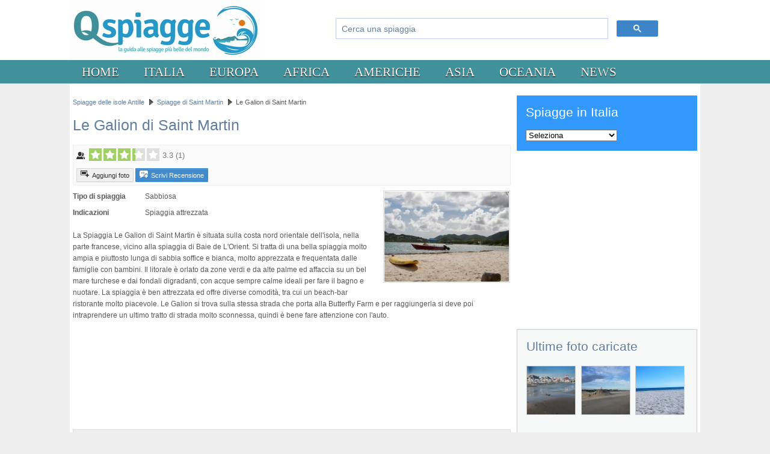

--- FILE ---
content_type: text/html; charset=utf-8
request_url: https://www.qspiagge.it/antille/saint-martin/le-galion-di-saint-martin/
body_size: 12879
content:
<!DOCTYPE html>
<html>
<head>
  <base href="https://www.qspiagge.it/antille/saint-martin/le-galion-di-saint-martin/" />
  <meta http-equiv="content-type" content="text/html; charset=utf-8" />
  <meta name="description" content="La recensione della spiaggia e del mare di Le Galion, a Saint Martin nelle Antille, con opinioni e giudizi di chi ci è stato." />
  <title>Le Galion di Saint Martin - QSpiagge</title>
  <link href="/templates/js_community/favicon.ico" rel="shortcut icon" type="image/vnd.microsoft.icon" />
  <link rel="stylesheet" href="/components/com_jreviews/jreviews/views/themes/default/theme_css/jquery_ui_theme/jquery-ui-1.9.2.custom.min.css?v=201" type="text/css" />
  <link rel="stylesheet" href="/components/com_jreviews/jreviews/views/themes/default/theme_css/magnific/magnific-popup.min.css?v=201" type="text/css" />
  <link rel="stylesheet" href="/components/com_jreviews/jreviews/views/themes/default/theme_css/theme.min.css?v=201" type="text/css" />
  <link rel="stylesheet" href="/components/com_jreviews/jreviews/views/themes/default/theme_css/custom_styles.css?v=13" type="text/css" />
  <link rel="stylesheet" href="https://www.qspiagge.it/templates/js_community/wright/fontawesomemore/css/font-awesome.css" type="text/css" />
  <link rel="stylesheet" href="https://www.qspiagge.it/templates/js_community/wright/css/reset.css" type="text/css" />
  <link rel="stylesheet" href="https://www.qspiagge.it/templates/js_community/wright/css/typography.css" type="text/css" />
  <link rel="stylesheet" href="https://www.qspiagge.it/templates/js_community/wright/css/joomla25.css" type="text/css" />
  <style type="text/css">
@media only screen and (max-width: 480px) {    #mediastopcheck_fixed { visibility:hidden }}
  </style>
  <script src="/components/com_s2framework/tmp/cache/core/locale-it_IT.js?v=201" type="text/javascript"></script>
  <script src="/components/com_jreviews/jreviews/views/js/jquery/jquery-1.11.1.min.js?v=201" type="text/javascript"></script>
  <script src="/components/com_jreviews/jreviews/views/js/jquery/jquery-ui-1.9.2.custom.min.js?v=201" type="text/javascript"></script>
  <script src="/components/com_jreviews/jreviews/views/js/jquery/i18n/jquery.ui.datepicker-it.js?v=201" type="text/javascript"></script>
  <script src="/components/com_jreviews/jreviews/views/js/jreviews-all.min.js?v=201" type="text/javascript"></script>
  <script src="/components/com_jreviews/jreviews/views/js/jquery/jquery.magnific-popup.min.js?v=201" type="text/javascript"></script>
  <script src="/components/com_jreviews/jreviews/views/js/bxslider-4/jquery.bxslider.min.js?v=201" type="text/javascript"></script>
  <script src="https://www.google.com/recaptcha/api.js?hl=it&render=explicit" type="text/javascript" defer="defer"></script>
  <script src="https://www.qspiagge.it/modules/mod_jtricks_fixed_n_sticky/fixed_n_sticky-1.5.js" type="text/javascript"></script>
  <script type="text/javascript">
do_nothing( function() {
				
			});function do_nothing() { return; }
  </script>
  <script type="text/javascript">
            /* <![CDATA[ */
            var s2AjaxUri = "/index.php?option=com_jreviews&format=ajax&tmpl=component",
                jreviews = jreviews || {};
            jreviews.cms = 1;
            jreviews.relpath = "";
            jreviews.calendar_img = "/components/com_jreviews/jreviews/views/themes/default/theme_images/calendar.png",
            jreviews.lang = jreviews.lang || {};
            jreviews.qvars = {"pg":"page","mc":"m"};
            jreviews.locale = "it_IT";
            jreviews.fb = {"appid":"103781223057227","og":false,"xfbml":false,"optout":false,"post":false};
            jreviews.comparison = {
                numberOfListingsPerPage: 3,
                maxNumberOfListings: 15,
                compareURL: "/recensioni/categories/compare/id:listing_ids/"
            };
            jreviews.mobi = 0;
            jreviews.iOS = 0;
            jreviews.isRTL = 0;
            /* ]]> */
            </script>

<link rel="stylesheet" href="/templates/js_community/wright/css/layout.css?v=1.5" type="text/css" />
<link rel="stylesheet" href="/templates/js_community/css/1_core.css?v=1.3" type="text/css" />
<link rel="stylesheet" href="/templates/js_community/css/style-blue.css?v=1.3" type="text/css" />
<link rel="stylesheet" href="/templates/js_community/css/custom.css?v=1.5" type="text/css" />
<!--[if lte IE 6]>
	<link rel="stylesheet" type="text/css" href="/templates/js_community/css/ie6.css" media="screen" />
	<script type="text/javascript" src="/templates/js_community/js/pngfix.js"></script>
	<script type="text/javascript" src="/templates/js_community/js/ie6.js"></script>
<script>
  POS_BrowserPNG.fix('img.trans,#logo-graphic h1 a,.trans,a.forgotpass,a.forgotuser,a.regusr,ul.checklist li,.designer a,.arrow,.readon,.submitBtn');
</script>
<![endif]-->
<!--[if IE]><link rel="stylesheet" type="text/css" href="/templates/js_community/css/ie.css" media="screen" />
<![endif]-->
<style type="text/css" media="screen">
#logo-graphic h1 a{
width:220px;
line-height:100px;
height:100px;}
</style>

<meta http-equiv="Content-Security-Policy" content="upgrade-insecure-requests" />


<script async src="https://www.googletagmanager.com/gtag/js?id=G-NM1G6WPTVH"></script>
<script>
  window.dataLayer = window.dataLayer || [];
  function gtag(){dataLayer.push(arguments);}
  gtag('js', new Date());

  gtag('config', 'G-NM1G6WPTVH');
</script>

</head>
<body class="is_chrome v_131 b_verdana h_centurygothic id_478 rev_3.0.1_2.6.10">
	
	<div id="headerWrapper" style="height:100px;">
		<div id="header" class="container_12 clearfix">
			<div class="inside clearfix">
				<div id="logo" class="grid_3"><a href="https://www.qspiagge.it/" class="image"><h2>QSpiagge</h2><img src="https://www.qspiagge.it/images/qspiagge100.jpg" alt="" title="" /></a></div><div id="newsflash" class="grid_9">		<div class="moduletable">
					<gcse:searchbox-only resultsUrl="/ricerca-personalizzata/"></gcse:searchbox-only>
		</div>
	</div><div class="clearfix"></div>
			</div>
		</div>
	</div>	

		<div id="menuWrapper">
		<div id="menu" class="container_12 clearfix">		
			<div class="grid">
<ul class="menu">
<li id="item-653"><a href="/" >Home</a></li><li id="item-40" class="parent"><a href="/recensioni/italia/" >Italia</a><ul><li id="item-520"><a href="/recensioni/sardegna/" >Sardegna</a></li><li id="item-521"><a href="/recensioni/sicilia/" >Sicilia</a></li><li id="item-522"><a href="/recensioni/calabria/" >Calabria</a></li><li id="item-523"><a href="/recensioni/puglia/" >Puglia</a></li><li id="item-528"><a href="/recensioni/abruzzo/" >Abruzzo</a></li><li id="item-529"><a href="/recensioni/basilicata/" >Basilicata</a></li><li id="item-530"><a href="/recensioni/campania/" >Campania</a></li><li id="item-531"><a href="/recensioni/emilia-romagna/" >Emilia Romagna</a></li><li id="item-524"><a href="/recensioni/lazio/" >Lazio</a></li><li id="item-525"><a href="/recensioni/liguria/" >Liguria</a></li><li id="item-526"><a href="/recensioni/marche/" >Marche</a></li><li id="item-527"><a href="/recensioni/molise/" >Molise</a></li><li id="item-532"><a href="/recensioni/toscana/" >Toscana</a></li><li id="item-533"><a href="/recensioni/veneto/" >Veneto</a></li></ul></li><li id="item-42" class="parent"><a href="/recensioni/europa/" >Europa</a><ul><li id="item-534"><a href="/recensioni/grecia/" >Grecia</a></li><li id="item-535"><a href="/recensioni/spagna/" >Spagna</a></li><li id="item-536"><a href="/recensioni/turchia/" >Turchia</a></li><li id="item-537"><a href="/recensioni/cipro/" >Cipro</a></li></ul></li><li id="item-26" class="parent"><a href="/recensioni/africa/" >Africa</a><ul><li id="item-538"><a href="/recensioni/egitto/" >Egitto</a></li><li id="item-539"><a href="/recensioni/seychelles/" >Seychelles</a></li><li id="item-540"><a href="/recensioni/capo-verde/" >Capo Verde</a></li><li id="item-541"><a href="/recensioni/zanzibar/" >Zanzibar</a></li></ul></li><li id="item-41"><a href="/recensioni/americhe/" >Americhe</a></li><li id="item-64"><a href="/recensioni/asia/" >Asia</a></li><li id="item-61"><a href="/recensioni/oceania/" >Oceania</a></li><li id="item-471" class="parent"><a href="/" >News</a><ul><li id="item-472"><a href="/recensioni/ultime-recensioni/" >Ultime recensioni</a></li><li id="item-473"><a href="/recensioni/ultime-spiagge-inserte/" >Ultime spiagge inserite</a></li></ul></li></ul></div>
		</div>
	</div>
	
		

	<div id="main_wrapper" class="clearfix">
		<div id="main_area_wrapper" class="container_12 clearfix">
			<div id="area_content" class="clearfix">
				

			  <section class="grid_8" id="main">
			      			      
<div id="system-message-container">
</div><div class="item-page">









		<div class="jr-page jr-layout-outer jr-listing-detail jrPage jrListingDetail" itemscope itemtype="http://schema.org/LocalBusiness">

	

	
	
	
	
        <div class="jrPathway">

            
                
                    <span itemscope itemtype="http://data-vocabulary.org/Breadcrumb">

                        <a itemprop="url" href="https://www.qspiagge.it/recensioni/antille/">

                            <span itemprop="title">Spiagge delle isole Antille</span>

                        </a>

                    </span>

                
            
                
                    <span itemscope itemtype="http://data-vocabulary.org/Breadcrumb">

                        <a itemprop="url" href="https://www.qspiagge.it/recensioni/saint-martin/">

                            <span itemprop="title">Spiagge di Saint Martin</span>

                        </a>

                    </span>

                
            
                
                    <span>Le Galion di Saint Martin</span>

                
            
        </div>

        <div class="jrClear"></div>

        
	<meta itemprop="image" content="https://www.qspiagge.it/media/reviews/photos/thumbnail/230x150s/50/15/da/1042_legalion_1228508053.jpg">
	
		<h1 class="contentheading">

			<span itemprop="name">Le Galion di Saint Martin</span>

		</h1>

		
		
        <span class="jrStatusIndicators">

            
                
                
                
            
        </span>

        
		
		<div class="jrAuthorInfo">

			
			
		</div>

	
	
		<div class="jrListingInfoContainer">

		
		<div class="jrListingInfo">

			
			<div class="jrOverallRatings"><div class="jrOverallUser jrRatingsLarge" title="Valutazione Utenti"><span class="jrIconUsers jrRatingLabel"></span><div class="jrRatingStars"><div class="jrRatingStarsUser jrRatingsStyle1 jrRatingsGreen"><div style="width:65%;">&nbsp;</div></div></div><span class="jrRatingValue"><span>3.3</span><span class="jrReviewCount"> (<span class="count">1</span>)</span></span></div></div>
			
			
        <span class="jrListingStatus">

            
            
            
            
            
            
        </span>

        
		</div>

		
		
			
			<div class="jrListingInfoButtons">

				
        <div class="jrListingButtons">

        <a href="https://www.qspiagge.it/recensioni/upload/?id=MTA0Mjpjb21fY29udGVudA=="  cat_menu_id='144'  class='jrButton jrSmall jrAddMedia' ><span class="jrIconAddMedia"></span>Aggiungi foto</a>
            <div class="jr-review-add jr-listing-info jrButton jrSmall jrBlue"><span class="jrIconAddReview"></span>Scrivi Recensione</div>

        
        </div>

        
			</div>

		
	</div>
	

	
		
		



	
		
		
		<div class="jrListingMainImage" style="max-width: 211px;">

			
				<a href="https://www.qspiagge.it/media/reviews/photos/original/50/15/da/1042_legalion_1228508053.jpg"  class='fancybox'  rel='gallery'  title='Le Galion di Saint Martin' ><img src="https://www.qspiagge.it/media/reviews/photos/thumbnail/230x150s/50/15/da/1042_legalion_1228508053.jpg"  alt='Le Galion di Saint Martin'  title='Le Galion di Saint Martin'  class='jrMediaPhoto'  /></a>
			
			
		</div>

		
	
	
	
	
	

	
	






		
		<div class="jrCustomFields"><div class="jrFieldGroup spiagge"><div class="jrFieldRow jrTipo"><div class="jrFieldLabel">Tipo di spiaggia</div><div class="jrFieldValue ">Sabbiosa</div></div><div class="jrFieldRow jrIndicazioni"><div class="jrFieldLabel">Indicazioni</div><div class="jrFieldValue ">Spiaggia attrezzata</div></div></div></div>
		
		
		
		
		<div class="jrListingFulltext "  itemprop="description">

			La Spiaggia Le Galion di Saint Martin è situata sulla costa nord orientale dell'isola, nella parte francese, vicino alla spiaggia di Baie de L'Orient. Si tratta di una bella spiaggia molto ampia e piuttosto lunga di sabbia soffice e bianca, molto apprezzata e frequentata dalle famiglie con bambini. Il litorale è orlato da zone verdi e da alte palme ed affaccia su un bel mare turchese e dai fondali digradanti, con acque sempre calme ideali per fare il bagno e nuotare. La spiaggia è ben attrezzata ed offre diverse comodità, tra cui un beach-bar ristorante molto piacevole. Le Galion si trova sulla stessa strada che porta alla Butterfly Farm e per raggiungerla si deve poi intraprendere un ultimo tratto di strada molto sconnessa, quindi è bene fare attenzione con l'auto. 
		</div>

		
<br>
<div class="jrCustomModule jrClear">		<div class="moduletable">
					<script async src="https://pagead2.googlesyndication.com/pagead/js/adsbygoogle.js"></script>
<!-- spiagge 728x90, creato 29/05/08 -->
<ins class="adsbygoogle"
     style="display:inline-block;width:728px;height:90px"
     data-ad-client="ca-pub-4723500622151515"
     data-ad-slot="8145051865"></ins>
<script>
     (adsbygoogle = window.adsbygoogle || []).push({});
</script>		</div>
	</div>
		
		
		
		
		

		
		<div class="jrClear"></div>

	
	
	
<div id="jr_editor_reviews"></div><!-- required to display post save messages for editor reviews -->



	
	<div id="jrRelatedListings"></div>

	
	

	<div id="userReviews">

		<h3 class="jrUserReviewsTitle jrHeading">

			<span class="jrIconUsers"></span>

			<span class="jrHeadingText">Recensione Utenti</span>

		</h3>

		
		
		
		<div class="jrRoundedPanel jrReview jrUserReviewsSummary" itemprop="aggregateRating" itemscope itemtype="http://schema.org/AggregateRating">

			<div class="jrReviewSummary">

				
					
						<h4 class="jrUserReviewsSummaryTitle"><span itemprop="reviewCount">1</span> recensioni</h4>

					
				
				
					<div class="jrGrid">

						
						<div class="jrCol4">

							<div class="jrReviewSummarySidebar">

								<div class="jrTableGrid jrRatingTable"><div class="jrRow" ><div class="jrCol jrRatingLabel">Voto medio&nbsp;</div><div class="jrCol"><div class="jrRatingStarsUser jrRatingsStyle1 jrRatingsGreen"><div style="width:65%;">&nbsp;</div></div></div><div itemprop="ratingValue" class="jrCol jrRatingValue">3.3</div></div><div class="jrRow"><div class="jrCol jrRatingLabel">Mare&nbsp;</div><div class="jrCol"><div class="jrRatingStarsUser jrRatingsStyle1 jrRatingsGreen"><div style="width:80%;">&nbsp;</div></div></div><div class="jrCol jrRatingValue">4.0&nbsp;&nbsp;(1)</div></div><div class="jrRow"><div class="jrCol jrRatingLabel">Spiaggia&nbsp;</div><div class="jrCol"><div class="jrRatingStarsUser jrRatingsStyle1 jrRatingsGreen"><div style="width:80%;">&nbsp;</div></div></div><div class="jrCol jrRatingValue">4.0&nbsp;&nbsp;(1)</div></div><div class="jrRow"><div class="jrCol jrRatingLabel">Pulizia&nbsp;</div><div class="jrCol"><div class="jrRatingStarsUser jrRatingsStyle1 jrRatingsGreen"><div style="width:20%;">&nbsp;</div></div></div><div class="jrCol jrRatingValue">1.0&nbsp;&nbsp;(1)</div></div><div class="jrRow"><div class="jrCol jrRatingLabel">Servizi&nbsp;</div><div class="jrCol"><div class="jrRatingStarsUser jrRatingsStyle1 jrRatingsGreen"><div style="width:80%;">&nbsp;</div></div></div><div class="jrCol jrRatingValue">4.0&nbsp;&nbsp;(1)</div></div></div><div class="jrClear"></div>
							</div>

						</div>

					</div>

				
				
				<div class="jrClear"></div>

				
					<button class="jr-review-add jrButton jrBlue"

						 >

						<span class="jrIconAddReview"></span>

						Aggiungi la tua opinione
					</button>

				
				
				
				
				<div class="jrClear"></div>

			</div>

		</div>

		
		
			
<div class="jr-form-review-outer jrFormContainer jrHidden">

	
		
	
	<form id="jr-form-review-0" action="/antille/saint-martin/le-galion-di-saint-martin/" method="post" class="jrForm" data-review-id="0">

		<fieldset class="jrReviewForm">

			
				
				<div class="jrFieldDiv jrLeft">

					<label class="jrLabel">

						Nome<span class="jrIconRequired"></span>
					</label>

					<input type="text" class="jr-user-name jrName" name="data[Review][name]" maxlength="50" />

				</div>

			
			
			<div class="jrClear"></div>

			
				<div class="jrFieldDiv">

					<label class="jrLabel">

						Email<span class="jrIconRequired"></span>
					</label>

					<input type="email" class="jr-user-email  jrEmail" name="data[Review][email]" maxlength="100" />

				</div>

			
			
			
			<div class="jrFieldDiv">

				<label class="jrReviewTitleLabel">Titolo Recensione<span class="jrIconRequired"></span></label>
				<input type="text" name="data[Review][title]"  id='title'  value=''  class='jrReviewTitle'  size='50'  maxlength='100' />
			</div>

			
			
			<fieldset class="jrFieldsetMargin">

				<legend>Voti (il piu' alto e' il migliore)</legend>

				<div class="jrTableGrid jrRatingsSubmission">

					
						<div class="jrRow">

							<div class="jrCol jrRatingCriteria">

								Mare<span class="jrIconRequired"></span>
								
							</div>

							<div class="jrCol jrRatingStars">

								 <div class="jr-rating-stars" data-selector="select" data-inc="1">

									<select name="data[Rating][ratings][1]" data-style='style1'  data-color='green' ><option value="" selected="selected">Vota</option><option value="1">1</option><option value="2">2</option><option value="3">3</option><option value="4">4</option><option value="5">5</option></select>								</div>

							</div>

							<div class="jrCol jrRatingCaption"></div>

						</div>

					
						<div class="jrRow">

							<div class="jrCol jrRatingCriteria">

								Spiaggia<span class="jrIconRequired"></span>
								
							</div>

							<div class="jrCol jrRatingStars">

								 <div class="jr-rating-stars" data-selector="select" data-inc="1">

									<select name="data[Rating][ratings][2]" data-style='style1'  data-color='green' ><option value="" selected="selected">Vota</option><option value="1">1</option><option value="2">2</option><option value="3">3</option><option value="4">4</option><option value="5">5</option></select>								</div>

							</div>

							<div class="jrCol jrRatingCaption"></div>

						</div>

					
						<div class="jrRow">

							<div class="jrCol jrRatingCriteria">

								Pulizia<span class="jrIconRequired"></span>
								
							</div>

							<div class="jrCol jrRatingStars">

								 <div class="jr-rating-stars" data-selector="select" data-inc="1">

									<select name="data[Rating][ratings][3]" data-style='style1'  data-color='green' ><option value="" selected="selected">Vota</option><option value="1">1</option><option value="2">2</option><option value="3">3</option><option value="4">4</option><option value="5">5</option></select>								</div>

							</div>

							<div class="jrCol jrRatingCaption"></div>

						</div>

					
						<div class="jrRow">

							<div class="jrCol jrRatingCriteria">

								Servizi<span class="jrIconRequired"></span>
								
							</div>

							<div class="jrCol jrRatingStars">

								 <div class="jr-rating-stars" data-selector="select" data-inc="1">

									<select name="data[Rating][ratings][4]" data-style='style1'  data-color='green' ><option value="" selected="selected">Vota</option><option value="1">1</option><option value="2">2</option><option value="3">3</option><option value="4">4</option><option value="5">5</option></select>								</div>

							</div>

							<div class="jrCol jrRatingCaption"></div>

						</div>

					
				</div>

			</fieldset>

			
			
			
			<fieldset class="reviewFormComments jrFieldsetMargin">

				<legend>Commenti<span class="jrIconRequired"></span></legend>

				<div class="jrFieldDiv">
					<textarea name="data[Review][comments]"  rows='5'  cols='45'  class='jrTextArea'  id='0-comment-editor' ></textarea>
									</div>

			</fieldset>

			
			
				
					<div class="jr-captcha jrCaptcha"></div>

				
				<div class="jr-validation jrError jrHidden"></div>

				
					<div class="jrInfo">

						Potrai caricare i contenuti multimediali dopo aver inviato la tua recensione.
					</div>

				
				<div class="jr-buttons jrButtons">

					<button class="jr-review-submit jrButton jrLarge jrGreen">Invia</button>

					<button class="jr-review-cancel jrButton jrLarge">Annulla</button>

				</div>

			
			<input type="hidden" name="data[Review][id]" id="review_id" value="0" />

			<input type="hidden" name="data[Review][pid]" id="pid" value="1042" />

			<input type="hidden" name="data[Review][mode]" id="mode" value="com_content" />

			<input type="hidden" name="data[page]" id="extension_page" value="com_content" />

			<input type="hidden" name="data[Criteria][id]" id="criteriaid" value="1" />

			<input type="hidden" name="data[view]" id="view" value="detail" />

			<input type="hidden" name="option" value="com_jreviews" />

			<input type="hidden" name="data[controller]" value="reviews" />

			<input type="hidden" name="data[action]" value="_save" />

			<input type="hidden" name="data[tmpl_suffix]" value="" />

			<input type="hidden" name="format" value="raw" />

			<input type="hidden" name="Itemid" value="" />

			<span class="jr_token jr_hidden"><input class="token-s" type="hidden" name="fd5ef847297df5e6df6ae725e6874422" value="1" /></span>
			<input class="token-i" type="hidden" name="79f9cd5cb49086cb7f2e09f86ad4338f" value="1" />
		</fieldset>

		
	</form>

</div>
		
		<div class="jrClear"></div>

		
		<div class="jr-user-reviews jrUserReviewsContainer">
			
				

	
	


	<div class="jrReviewListDetail">

	
		
		

<div class="jr-layout-outer jrRoundedPanelLt">

	<!-- BEGIN REVIEW INNER -->
	<div class="jr-layout-inner jrReviewContainer" itemprop="review" itemscope itemtype="http://schema.org/Review">


	<div class="jrReviewInfo">

		

	</div>

	<div class="jrUserInfo">

		<span class="jrReviewAuthor" >

			
			<span itemprop="author" itemscope itemtype="http://schema.org/Person"><span itemprop="name">mattew</span></span>
		</span>

		
		
		
	</div>

	
		<div class="jrRatingInfo"><div class="jrTableGrid jrRatingTable"><div class="jrRow" itemprop="reviewRating" itemscope itemtype="http://schema.org/Rating"><div class="jrCol jrRatingLabel">Voto medio&nbsp;</div><div class="jrCol"><div class="jrRatingStarsUser jrRatingsStyle1 jrRatingsGreen"><div style="width:65%;">&nbsp;</div></div></div><div itemprop="ratingValue" class="jrCol jrRatingValue">3.3</div></div><div class="jrRow"><div class="jrCol jrRatingLabel">Mare&nbsp;</div><div class="jrCol"><div class="jrRatingStarsUser jrRatingsStyle1 jrRatingsGreen"><div style="width:80%;">&nbsp;</div></div></div><div class="jrCol jrRatingValue">4.0</div></div><div class="jrRow"><div class="jrCol jrRatingLabel">Spiaggia&nbsp;</div><div class="jrCol"><div class="jrRatingStarsUser jrRatingsStyle1 jrRatingsGreen"><div style="width:80%;">&nbsp;</div></div></div><div class="jrCol jrRatingValue">4.0</div></div><div class="jrRow"><div class="jrCol jrRatingLabel">Pulizia&nbsp;</div><div class="jrCol"><div class="jrRatingStarsUser jrRatingsStyle1 jrRatingsGreen"><div style="width:20%;">&nbsp;</div></div></div><div class="jrCol jrRatingValue">1.0</div></div><div class="jrRow"><div class="jrCol jrRatingLabel">Servizi&nbsp;</div><div class="jrCol"><div class="jrRatingStarsUser jrRatingsStyle1 jrRatingsGreen"><div style="width:80%;">&nbsp;</div></div></div><div class="jrCol jrRatingValue">4.0</div></div></div><div class="jrClear"></div></div>

	
	<div class="jrReviewContent">

		
			<h4 class="jrReviewTitle" itemprop="name">Mal tenuta, che peccato</h4>

		
		
			<div class="description jrReviewComment" itemprop="reviewBody"><p >Altra spiaggia che mi è piaciuta un sacco, anche se non ci siamo tornati perchè l'abbiamo trovata molto SPORCA. Una vergogna. Sulla guida c'era scritto che è collocata dentro una riserva naturale... meno male!!! C'erano molte famiglie con bambini, ma ci è parso anche di vedere qualche tipo poco raccomandabile bazzicare in spiaggia.. Spero sia stata solo una impressione. Comunque ti offre veramente tutto ed abbiamo trascorso una bella giornata. La spiaggia è bella ampia e sabbiosa, ha un mare fantastico anche grazie al fatto che si trova in una baia ben protetta, quindi le acque sono sempre calme. Ciliegina sulla torta lo snorkeling: un sacco di pesci dove c'è la barriera corallina, eravamo in acqua i continuazione! I fondali sono molto bassi, forse troppo, ma per i più piccini credo sia il mare ideale. Per il resto, si ha tutto, si possono noleggiare ombrelloni, ci sono bar, ristorante eccetera (però evitate la zona del prato vicino, è lurida..)</p></div>

		
		<!-- CUSTOM FIELDS -->
		
		
		
	</div>
	<div class="jrReviewActions">

		<div class="jrReviewComments">

			
			<!-- REVIEW DISCUSSION  -->

				<a href="https://www.qspiagge.it/recensioni/saint-martin/discussions/review/?id=3774"  class='jrButton jrSmall' ><span class="jrIconComments"></span>Commenti (0)</a>
			
			
		</div>

		
		
		
		<div class="jrReviewVoting">

			
				
        <div class="jrReviewHelpful">

            <div class="jrHelpfulTitle">Trovi utile questa opinione?&nbsp;</div>

            <div class="jr-review-vote jrButtonGroup jrLeft" data-review-id="3774" data-state="access">

                <button href="#review-vote" class="jrVoteYes jrButton jrSmall" data-vote="yes">

                        <span class="jrIconThumbUp"></span>
                        <span class="jrButtonText">1</span>

                </button>

                <button href="#review-vote" class="jrVoteNo jrButton jrSmall" data-vote="no">

                        <span class="jrIconThumbDown"></span>
                        <span class="jrButtonText">0</span>

                </button>

                <span class="jrLoadingSmall jrHidden"></span>

            </div>

        </div>

        
			
			
				
        <button class="jr-report jrRight jrLinkButton" title="Segnala questa recensione ad un moderatore"

            data-listing-id="1042"

            data-review-id="3774"

            data-post-id="0"

            data-media-id="0"

            data-extension="com_content">

                <span class="jrIconWarning"></span>

                <span class="jrHidden">Segnala questa recensione ad un moderatore</span>
        </button>

        
			
		</div>


		<div class="jrClear"></div>

	</div>


	</div>

	<!-- END REVIEW INNER -->

</div>


		
				
				<div class="jrCustomModule jrClear">		<div class="moduletable">
					<script async src="https://pagead2.googlesyndication.com/pagead/js/adsbygoogle.js"></script>
<ins class="adsbygoogle"
     style="display:block; text-align:center;"
     data-ad-layout="in-article"
     data-ad-format="fluid"
     data-ad-client="ca-pub-4723500622151515"
     data-ad-slot="9361322267"></ins>
<script>
     (adsbygoogle = window.adsbygoogle || []).push({});
</script>		</div>
	</div>
		
		
		
	
	</div>




			
		</div>

		<div class="jrClear"></div>

		
	</div>


	
	<div id="jrRelatedListings2"></div>
<br>
</div>

	        <script type="text/javascript">
        /* <![CDATA[ */
        var jrRelatedWidgets = [],
            jrTabArray = {};

        
        jrRelatedWidgets.push({"key":0,"module_id":11042,"ajax_init":true,"listing_id":1042,"type":"relatedlistings","title":"Spiagge pi\u00f9 visitate in questa localit\u00e0","target_id":"jrRelatedListings2","target_class":""});

        
        jrRelatedWidgets.push({"key":1,"module_id":11043,"ajax_init":true,"listing_id":1042,"type":"relatedlistings","title":"Spiagge pi\u00f9 visitate in questa provincia","target_id":"jrRelatedListings2","target_class":""});

                /* ]]> */
        </script>
	</div><div class="below-content">
						<div class="moduletable">
					<div class="jrStyles_miao"><br>
<span style="font-size: 21px; font-family: Georgia">Altri contenuti interessanti su QSpiagge</span>
<br><br>
<div class="jr-module-slider jrModuleSlider jrSliderSinglePage" data-options='{"module_id":"87","columns":"4","orientation":"horizontal","slideshow":"0","slideshow_interval":"6","nav_position":"bottom","page_count":1}'>

	

	
	<div class="jrModuleItems horizontal jrThumbnailLeft">

		
		<div class="jr-results jrResults jrModuleContainer jrListingsModule">

			
				
				
				
				<div class="jrModuleItem" style="width: 23.928571428%; padding-right: 1.428571429%;">

					
					
						<!-- Listing Thumbnail -->
						<div class="jrModuleItemThumbnail">

							<a href="/puglia/salve/spiaggia-di-pescoluse/" ><img src="https://www.qspiagge.it/media/reviews/photos/thumbnail/140x100s/78/d9/45/1366_pescoluse_1236218937.jpg"  alt='Spiaggia di Pescoluse'  title='Spiaggia di Pescoluse'  class='jrMediaPhoto'  style='width: 138px; height:100px;'  /></a>
							
						</div>

					
					<div class="jrModuleItemContent">

						<!-- Listing Title -->
						<div class="jrModuleItemTitleMiao">
							<b><a href="/puglia/salve/spiaggia-di-pescoluse/" >Spiaggia di Pescoluse</a></b>
						</div>

						
						
						<!-- Custom Fields -->
						<div class="jrModuleFields">

							
														
							
						</div>

						
						
						<!-- Overall Ratings -->
						<div class="jrOverallRatings"></div>
					</div>

					
				</div>

				
			
				
				
				
				<div class="jrModuleItem" style="width: 23.928571428%; padding-right: 1.428571429%;">

					
					
						<!-- Listing Thumbnail -->
						<div class="jrModuleItemThumbnail">

							<a href="/liguria/savona/spiaggia-delle-fornaci-di-savona/" ><img src="https://www.qspiagge.it/media/reviews/photos/thumbnail/140x100s/2b/c2/2b/spiaggia-delle-fornaci-di-savona-85-1482317503.jpg"  alt='Spiaggia delle Fornaci di Savona.jpg'  title='Spiaggia delle Fornaci di Savona.jpg'  class='jrMediaPhoto'  style='width: 138px; height:100px;'  /></a>
							
						</div>

					
					<div class="jrModuleItemContent">

						<!-- Listing Title -->
						<div class="jrModuleItemTitleMiao">
							<b><a href="/liguria/savona/spiaggia-delle-fornaci-di-savona/" >Spiaggia delle Fornaci di Savona</a></b>
						</div>

						
						
						<!-- Custom Fields -->
						<div class="jrModuleFields">

							
														
							
						</div>

						
						
						<!-- Overall Ratings -->
						<div class="jrOverallRatings"></div>
					</div>

					
				</div>

				
			
				
				
				
				<div class="jrModuleItem" style="width: 23.928571428%; padding-right: 1.428571429%;">

					
					
						<!-- Listing Thumbnail -->
						<div class="jrModuleItemThumbnail">

							<a href="/puglia/otranto/spiaggia-di-torre-dellorso/" ><img src="https://www.qspiagge.it/media/reviews/photos/thumbnail/140x100s/55/1f/ae/1355_spiaggiatorreorso_1235518264.jpg"  alt='Spiaggia di Torre dell&#039;Orso'  title='Spiaggia di Torre dell&#039;Orso'  class='jrMediaPhoto'  style='width: 138px; height:100px;'  /></a>
							
						</div>

					
					<div class="jrModuleItemContent">

						<!-- Listing Title -->
						<div class="jrModuleItemTitleMiao">
							<b><a href="/puglia/otranto/spiaggia-di-torre-dellorso/" >Spiaggia di Torre dell'Orso</a></b>
						</div>

						
						
						<!-- Custom Fields -->
						<div class="jrModuleFields">

							
														
							
						</div>

						
						
						<!-- Overall Ratings -->
						<div class="jrOverallRatings"></div>
					</div>

					
				</div>

				
			
				
				
				
				<div class="jrModuleItem jrLastItem" style="width: 23.928571428%; padding-right: 1.428571429%;">

					
					
						<!-- Listing Thumbnail -->
						<div class="jrModuleItemThumbnail">

							<a href="/grecia/paros/spiaggia-ampelas-di-paros/" ><img src="https://www.qspiagge.it/media/reviews/photos/thumbnail/140x100s/11/2e/4e/spiaggia-ampelas-di-paros-43-1445540216.jpg"  alt='Spiaggia Ampelas di Paros.jpg'  title='Spiaggia Ampelas di Paros.jpg'  class='jrMediaPhoto'  style='width: 138px; height:100px;'  /></a>
							
						</div>

					
					<div class="jrModuleItemContent">

						<!-- Listing Title -->
						<div class="jrModuleItemTitleMiao">
							<b><a href="/grecia/paros/spiaggia-ampelas-di-paros/" >Spiaggia Ampelas di Paros</a></b>
						</div>

						
						
						<!-- Custom Fields -->
						<div class="jrModuleFields">

							
														
							
						</div>

						
						
						<!-- Overall Ratings -->
						<div class="jrOverallRatings"></div>
					</div>

					
				</div>

				
						<div class="jrDivider"></div>

					
			
				
				
				
				<div class="jrModuleItem" style="width: 23.928571428%; padding-right: 1.428571429%;">

					
					
						<!-- Listing Thumbnail -->
						<div class="jrModuleItemThumbnail">

							<a href="/sardegna/alghero/spiaggia-le-bombarde-di-alghero/" ><img src="https://www.qspiagge.it/media/reviews/photos/thumbnail/140x100s/9c/c2/09/spiaggia-le-bombarde-di-alghero-33-1404896314.jpg"  alt='spiaggia le bombarde alghero.jpg'  title='spiaggia le bombarde alghero.jpg'  class='jrMediaPhoto'  style='width: 138px; height:100px;'  /></a>
							
						</div>

					
					<div class="jrModuleItemContent">

						<!-- Listing Title -->
						<div class="jrModuleItemTitleMiao">
							<b><a href="/sardegna/alghero/spiaggia-le-bombarde-di-alghero/" >Spiaggia Le Bombarde di Alghero</a></b>
						</div>

						
						
						<!-- Custom Fields -->
						<div class="jrModuleFields">

							
														
							
						</div>

						
						
						<!-- Overall Ratings -->
						<div class="jrOverallRatings"></div>
					</div>

					
				</div>

				
			
				
				
				
				<div class="jrModuleItem" style="width: 23.928571428%; padding-right: 1.428571429%;">

					
					
						<!-- Listing Thumbnail -->
						<div class="jrModuleItemThumbnail">

							<a href="/puglia/andrano/spiaggia-di-marina-di-andrano/" ><img src="https://www.qspiagge.it/media/reviews/photos/thumbnail/140x100s/68/15/c4/1363_marinadiandrano_1235684390.jpg"  alt='Spiaggia di Marina di Andrano'  title='Spiaggia di Marina di Andrano'  class='jrMediaPhoto'  style='width: 138px; height:100px;'  /></a>
							
						</div>

					
					<div class="jrModuleItemContent">

						<!-- Listing Title -->
						<div class="jrModuleItemTitleMiao">
							<b><a href="/puglia/andrano/spiaggia-di-marina-di-andrano/" >Spiaggia di Marina di Andrano</a></b>
						</div>

						
						
						<!-- Custom Fields -->
						<div class="jrModuleFields">

							
														
							
						</div>

						
						
						<!-- Overall Ratings -->
						<div class="jrOverallRatings"></div>
					</div>

					
				</div>

				
			
				
				
				
				<div class="jrModuleItem" style="width: 23.928571428%; padding-right: 1.428571429%;">

					
					
						<!-- Listing Thumbnail -->
						<div class="jrModuleItemThumbnail">

							<a href="/sardegna/quartu-santelena/spiaggia-del-poetto-di-quartu-santelena/" ><img src="https://www.qspiagge.it/media/reviews/photos/thumbnail/140x100s/18/43/78/422_poetto_1310027613.jpg"  alt='Spiaggia del Poetto di Quartu Sant&#039;Elena'  title='Spiaggia del Poetto di Quartu Sant&#039;Elena'  class='jrMediaPhoto'  style='width: 140px; height:100px;'  /></a>
							
						</div>

					
					<div class="jrModuleItemContent">

						<!-- Listing Title -->
						<div class="jrModuleItemTitleMiao">
							<b><a href="/sardegna/quartu-santelena/spiaggia-del-poetto-di-quartu-santelena/" >Spiaggia del Poetto di Quartu Sant'Elena</a></b>
						</div>

						
						
						<!-- Custom Fields -->
						<div class="jrModuleFields">

							
														
							
						</div>

						
						
						<!-- Overall Ratings -->
						<div class="jrOverallRatings"></div>
					</div>

					
				</div>

				
			
				
				
				
				<div class="jrModuleItem jrLastItem" style="width: 23.928571428%; padding-right: 1.428571429%;">

					
					
						<!-- Listing Thumbnail -->
						<div class="jrModuleItemThumbnail">

							<a href="/campania/marina-di-camerota/spiaggia-calanca-di-marina-di-camerota/" ><img src="https://www.qspiagge.it/media/reviews/photos/thumbnail/140x100s/b0/4d/aa/1498_spiaggiadellacalanca_1342373060.jpg"  alt='Spiaggia Calanca di Marina di Camerota'  title='Spiaggia Calanca di Marina di Camerota'  class='jrMediaPhoto'  style='width: 138px; height:100px;'  /></a>
							
						</div>

					
					<div class="jrModuleItemContent">

						<!-- Listing Title -->
						<div class="jrModuleItemTitleMiao">
							<b><a href="/campania/marina-di-camerota/spiaggia-calanca-di-marina-di-camerota/" >Spiaggia Calanca di Marina di Camerota</a></b>
						</div>

						
						
						<!-- Custom Fields -->
						<div class="jrModuleFields">

							
														
							
						</div>

						
						
						<!-- Overall Ratings -->
						<div class="jrOverallRatings"></div>
					</div>

					
				</div>

				
						<div class="jrDivider"></div>

					
			
				
				
				
				<div class="jrModuleItem" style="width: 23.928571428%; padding-right: 1.428571429%;">

					
					
						<!-- Listing Thumbnail -->
						<div class="jrModuleItemThumbnail">

							<a href="/grecia/creta/spiaggia-maleme-di-creta/" ><img src="https://www.qspiagge.it/media/reviews/photos/thumbnail/140x100s/3a/0e/ac/1725_malemecreta_1242863060.jpg"  alt='Spiaggia Maleme di Creta'  title='Spiaggia Maleme di Creta'  class='jrMediaPhoto'  style='width: 138px; height:100px;'  /></a>
							
						</div>

					
					<div class="jrModuleItemContent">

						<!-- Listing Title -->
						<div class="jrModuleItemTitleMiao">
							<b><a href="/grecia/creta/spiaggia-maleme-di-creta/" >Spiaggia Maleme di Creta</a></b>
						</div>

						
						
						<!-- Custom Fields -->
						<div class="jrModuleFields">

							
														
							
						</div>

						
						
						<!-- Overall Ratings -->
						<div class="jrOverallRatings"></div>
					</div>

					
				</div>

				
			
				
				
				
				<div class="jrModuleItem" style="width: 23.928571428%; padding-right: 1.428571429%;">

					
					
						<!-- Listing Thumbnail -->
						<div class="jrModuleItemThumbnail">

							<a href="/campania/marina-di-camerota/spiaggia-san-domenico-di-marina-di-camerota/" ><img src="https://www.qspiagge.it/media/reviews/photos/thumbnail/140x100s/cd/ac/50/1499_spiaggiacamerota_1238902302.jpg"  alt='Spiaggia San Domenico di Marina di Camerota'  title='Spiaggia San Domenico di Marina di Camerota'  class='jrMediaPhoto'  style='width: 140px; height:98px;'  /></a>
							
						</div>

					
					<div class="jrModuleItemContent">

						<!-- Listing Title -->
						<div class="jrModuleItemTitleMiao">
							<b><a href="/campania/marina-di-camerota/spiaggia-san-domenico-di-marina-di-camerota/" >Spiaggia San Domenico di Marina di Camerota</a></b>
						</div>

						
						
						<!-- Custom Fields -->
						<div class="jrModuleFields">

							
														
							
						</div>

						
						
						<!-- Overall Ratings -->
						<div class="jrOverallRatings"></div>
					</div>

					
				</div>

				
			
				
				
				
				<div class="jrModuleItem" style="width: 23.928571428%; padding-right: 1.428571429%;">

					
					
						<!-- Listing Thumbnail -->
						<div class="jrModuleItemThumbnail">

							<a href="/basilicata/pisticci/spiaggia-marina-di-pisticci/" ><img src="https://www.qspiagge.it/media/reviews/photos/thumbnail/140x100s/4c/d2/63/spiaggia-marina-di-pisticci-19-1486059757.jpg"  alt='Spiaggia Marina di Pisticci.jpg'  title='Spiaggia Marina di Pisticci.jpg'  class='jrMediaPhoto'  style='width: 138px; height:100px;'  /></a>
							
						</div>

					
					<div class="jrModuleItemContent">

						<!-- Listing Title -->
						<div class="jrModuleItemTitleMiao">
							<b><a href="/basilicata/pisticci/spiaggia-marina-di-pisticci/" >Spiaggia Marina di Pisticci</a></b>
						</div>

						
						
						<!-- Custom Fields -->
						<div class="jrModuleFields">

							
														
							
						</div>

						
						
						<!-- Overall Ratings -->
						<div class="jrOverallRatings"></div>
					</div>

					
				</div>

				
			
				
				
				
				<div class="jrModuleItem jrLastItem" style="width: 23.928571428%; padding-right: 1.428571429%;">

					
					
						<!-- Listing Thumbnail -->
						<div class="jrModuleItemThumbnail">

							<a href="/emilia-romagna/riccione/spiaggia-di-riccione/" ><img src="https://www.qspiagge.it/media/reviews/photos/thumbnail/140x100s/ee/ba/bc/spiaggia-di-riccione-20-1588668695.jpg"  alt='Spiaggia di Riccione.jpg'  title='Spiaggia di Riccione.jpg'  class='jrMediaPhoto'  style='width: 138px; height:100px;'  /></a>
							
						</div>

					
					<div class="jrModuleItemContent">

						<!-- Listing Title -->
						<div class="jrModuleItemTitleMiao">
							<b><a href="/emilia-romagna/riccione/spiaggia-di-riccione/" >Spiaggia di Riccione</a></b>
						</div>

						
						
						<!-- Custom Fields -->
						<div class="jrModuleFields">

							
														
							
						</div>

						
						
						<!-- Overall Ratings -->
						<div class="jrOverallRatings"></div>
					</div>

					
				</div>

				
						<div class="jrDivider"></div>

					
			
				
				
				
				<div class="jrModuleItem" style="width: 23.928571428%; padding-right: 1.428571429%;">

					
					
						<!-- Listing Thumbnail -->
						<div class="jrModuleItemThumbnail">

							<a href="/campania/palinuro/spiaggia-le-saline-di-palinuro/" ><img src="https://www.qspiagge.it/media/reviews/photos/thumbnail/140x100s/6c/55/17/1493_salinepalinuro_1238374216.jpg"  alt='Spiaggia Le Saline di Palinuro'  title='Spiaggia Le Saline di Palinuro'  class='jrMediaPhoto'  style='width: 138px; height:100px;'  /></a>
							
						</div>

					
					<div class="jrModuleItemContent">

						<!-- Listing Title -->
						<div class="jrModuleItemTitleMiao">
							<b><a href="/campania/palinuro/spiaggia-le-saline-di-palinuro/" >Spiaggia Le Saline di Palinuro</a></b>
						</div>

						
						
						<!-- Custom Fields -->
						<div class="jrModuleFields">

							
														
							
						</div>

						
						
						<!-- Overall Ratings -->
						<div class="jrOverallRatings"></div>
					</div>

					
				</div>

				
			
				
				
				
				<div class="jrModuleItem" style="width: 23.928571428%; padding-right: 1.428571429%;">

					
					
						<!-- Listing Thumbnail -->
						<div class="jrModuleItemThumbnail">

							<a href="/sardegna/domus-de-maria/cala-cipolla-di-domus-de-maria/" ><img src="https://www.qspiagge.it/media/reviews/photos/thumbnail/140x100s/f0/8f/2e/231_calacipolla_1212456169.jpg"  alt='Cala Cipolla di Domus de Maria'  title='Cala Cipolla di Domus de Maria'  class='jrMediaPhoto'  style='width: 139px; height:100px;'  /></a>
							
						</div>

					
					<div class="jrModuleItemContent">

						<!-- Listing Title -->
						<div class="jrModuleItemTitleMiao">
							<b><a href="/sardegna/domus-de-maria/cala-cipolla-di-domus-de-maria/" >Cala Cipolla di Domus de Maria</a></b>
						</div>

						
						
						<!-- Custom Fields -->
						<div class="jrModuleFields">

							
														
							
						</div>

						
						
						<!-- Overall Ratings -->
						<div class="jrOverallRatings"></div>
					</div>

					
				</div>

				
			
				
				
				
				<div class="jrModuleItem" style="width: 23.928571428%; padding-right: 1.428571429%;">

					
					
						<!-- Listing Thumbnail -->
						<div class="jrModuleItemThumbnail">

							<a href="/calabria/bonifati/spiaggia-cittadella-del-capo-di-bonifati/" ><img src="https://www.qspiagge.it/media/reviews/photos/thumbnail/140x100s/8e/2a/7c/1212_spiaggiacittadelladelcapo_1306520954.jpg"  alt='Spiaggia Cittadella del Capo di Bonifati'  title='Spiaggia Cittadella del Capo di Bonifati'  class='jrMediaPhoto'  style='width: 138px; height:100px;'  /></a>
							
						</div>

					
					<div class="jrModuleItemContent">

						<!-- Listing Title -->
						<div class="jrModuleItemTitleMiao">
							<b><a href="/calabria/bonifati/spiaggia-cittadella-del-capo-di-bonifati/" >Spiaggia Cittadella del Capo di Bonifati</a></b>
						</div>

						
						
						<!-- Custom Fields -->
						<div class="jrModuleFields">

							
														
							
						</div>

						
						
						<!-- Overall Ratings -->
						<div class="jrOverallRatings"></div>
					</div>

					
				</div>

				
			
				
				
				
				<div class="jrModuleItem jrLastItem" style="width: 23.928571428%; padding-right: 1.428571429%;">

					
					
						<!-- Listing Thumbnail -->
						<div class="jrModuleItemThumbnail">

							<a href="/sardegna/domus-de-maria/cala-piscinni/" ><img src="https://www.qspiagge.it/media/reviews/photos/thumbnail/140x100s/a5/5c/58/cala-piscinni-73-1375176704.jpg"  alt='Cala Piscinnì.jpg'  title='Cala Piscinnì.jpg'  class='jrMediaPhoto'  style='width: 138px; height:100px;'  /></a>
							
						</div>

					
					<div class="jrModuleItemContent">

						<!-- Listing Title -->
						<div class="jrModuleItemTitleMiao">
							<b><a href="/sardegna/domus-de-maria/cala-piscinni/" >Cala Piscinnì</a></b>
						</div>

						
						
						<!-- Custom Fields -->
						<div class="jrModuleFields">

							
														
							
						</div>

						
						
						<!-- Overall Ratings -->
						<div class="jrOverallRatings"></div>
					</div>

					
				</div>

				
			
		</div>

		
	</div>
	

</div>
<div class="jrClear"></div>
</div>		</div>
	
				</div>
			<div class="clr"></div>

			  </section>


			  			 
			  <aside class="grid_4" id="sidebar2">
			  	<div class="grid"><div class="modules1 mod_1 first flexgrid_">
  <div class="pad"> 
  	    <h3>Spiagge in Italia</h3>
  			<div class="jrPage jrFieldsModule">

		<select name="jr_provincia" class='jrSelect'  size='1'  onchange='window.location=this.value' ><option value="" selected="selected">Seleziona</option><option value="https://www.qspiagge.it/recensioni/tag/provincia/Agrigento">Agrigento (38)</option><option value="https://www.qspiagge.it/recensioni/tag/provincia/Ancona">Ancona (15)</option><option value="https://www.qspiagge.it/recensioni/tag/provincia/Brindisi">Brindisi (3)</option><option value="https://www.qspiagge.it/recensioni/tag/provincia/Cagliari">Cagliari (56)</option><option value="https://www.qspiagge.it/recensioni/tag/provincia/caltanissetta">Caltanissetta (3)</option><option value="https://www.qspiagge.it/recensioni/tag/provincia/Campobasso">Campobasso (2)</option><option value="https://www.qspiagge.it/recensioni/tag/provincia/CarboniaIglesias">Carbonia-Iglesias (26)</option><option value="https://www.qspiagge.it/recensioni/tag/provincia/Catania">Catania (9)</option><option value="https://www.qspiagge.it/recensioni/tag/provincia/Catanzaro">Catanzaro (7)</option><option value="https://www.qspiagge.it/recensioni/tag/provincia/Chieti">Chieti (3)</option><option value="https://www.qspiagge.it/recensioni/tag/provincia/Cosenza">Cosenza (11)</option><option value="https://www.qspiagge.it/recensioni/tag/provincia/Crotone">Crotone (4)</option><option value="https://www.qspiagge.it/recensioni/tag/provincia/Ferrara">Ferrara (3)</option><option value="https://www.qspiagge.it/recensioni/tag/provincia/Foggia">Foggia (30)</option><option value="https://www.qspiagge.it/recensioni/tag/provincia/Forl%C3%AC+Cesena">Forlì Cesena (2)</option><option value="https://www.qspiagge.it/recensioni/tag/provincia/Genova">Genova (13)</option><option value="https://www.qspiagge.it/recensioni/tag/provincia/Gorizia">Gorizia (1)</option><option value="https://www.qspiagge.it/recensioni/tag/provincia/Grosseto">Grosseto (47)</option><option value="https://www.qspiagge.it/recensioni/tag/provincia/Imperia">Imperia (11)</option><option value="https://www.qspiagge.it/recensioni/tag/provincia/La+Spezia">La Spezia (21)</option><option value="https://www.qspiagge.it/recensioni/tag/provincia/Latina">Latina (18)</option><option value="https://www.qspiagge.it/recensioni/tag/provincia/Lecce">Lecce (31)</option><option value="https://www.qspiagge.it/recensioni/tag/provincia/Livorno">Livorno (32)</option><option value="https://www.qspiagge.it/recensioni/tag/provincia/Matera">Matera (8)</option><option value="https://www.qspiagge.it/recensioni/tag/provincia/Medio+Campidano">Medio Campidano (11)</option><option value="https://www.qspiagge.it/recensioni/tag/provincia/Messina">Messina (68)</option><option value="https://www.qspiagge.it/recensioni/tag/provincia/monopoli">Monopoli (1)</option><option value="https://www.qspiagge.it/recensioni/tag/provincia/Napoli">Napoli (23)</option><option value="https://www.qspiagge.it/recensioni/tag/provincia/Nuoro">Nuoro (22)</option><option value="https://www.qspiagge.it/recensioni/tag/provincia/Ogliastra">Ogliastra (20)</option><option value="https://www.qspiagge.it/recensioni/tag/provincia/Olbia+Tempio">Olbia Tempio (90)</option><option value="https://www.qspiagge.it/recensioni/tag/provincia/Oristano">Oristano (25)</option><option value="https://www.qspiagge.it/recensioni/tag/provincia/Palermo">Palermo (26)</option><option value="https://www.qspiagge.it/recensioni/tag/provincia/Pesaro+Urbino">Pesaro Urbino (5)</option><option value="https://www.qspiagge.it/recensioni/tag/provincia/Potenza">Potenza (16)</option><option value="https://www.qspiagge.it/recensioni/tag/provincia/Ragusa">Ragusa (18)</option><option value="https://www.qspiagge.it/recensioni/tag/provincia/Ravenna">Ravenna (7)</option><option value="https://www.qspiagge.it/recensioni/tag/provincia/Reggio+Calabria">Reggio Calabria (21)</option><option value="https://www.qspiagge.it/recensioni/tag/provincia/rimini">Rimini (8)</option><option value="https://www.qspiagge.it/recensioni/tag/provincia/Roma">Roma (7)</option><option value="https://www.qspiagge.it/recensioni/tag/provincia/Rovigo">Rovigo (9)</option><option value="https://www.qspiagge.it/recensioni/tag/provincia/Salerno">Salerno (16)</option><option value="https://www.qspiagge.it/recensioni/tag/provincia/Sassari">Sassari (33)</option><option value="https://www.qspiagge.it/recensioni/tag/provincia/Savona">Savona (29)</option><option value="https://www.qspiagge.it/recensioni/tag/provincia/Siracusa">Siracusa (26)</option><option value="https://www.qspiagge.it/recensioni/tag/provincia/Taranto">Taranto (15)</option><option value="https://www.qspiagge.it/recensioni/tag/provincia/Teramo">Teramo (2)</option><option value="https://www.qspiagge.it/recensioni/tag/provincia/Trapani">Trapani (43)</option><option value="https://www.qspiagge.it/recensioni/tag/provincia/Trieste">Trieste (3)</option><option value="https://www.qspiagge.it/recensioni/tag/provincia/Venezia">Venezia (15)</option><option value="https://www.qspiagge.it/recensioni/tag/provincia/Vibo+Valentia">Vibo Valentia (13)</option><option value="https://www.qspiagge.it/recensioni/tag/provincia/Viterbo">Viterbo (5)</option></select>	</div>      </div>
</div>
<div class="module-none mod_2 no_title flexgrid_">
  <div class="pad"> 
  	  			<script async src="//pagead2.googlesyndication.com/pagead/js/adsbygoogle.js"></script>
<!-- 300x250 spiagge desktop -->
<ins class="adsbygoogle"
     style="display:inline-block;width:300px;height:250px"
     data-ad-client="ca-pub-4723500622151515"
     data-ad-slot="4882486251"></ins>
<script>
(adsbygoogle = window.adsbygoogle || []).push({});
</script>
<table><td><tr> </tr></td></table>      </div>
</div>
<div class="module mod_3 flexgrid_">
  <div class="pad"> 
  	    <h3>Ultime foto caricate</h3>
  			<div class="jr-page jr-module-slider jrModuleSlider jrSliderSinglePage" data-options='{"module_id":"60","columns":"3","orientation":"horizontal","slideshow":"0","slideshow_interval":"6","nav_position":"bottom","page_count":4}'>

	

		<div class="jrModuleItems horizontal">

		
		<div class="jr-results jrResults jrModuleContainer jrMediaModule">

			
				<div class="jrModuleItem" style="width: 32.380952381%; padding-right: 1.428571429%;">
					
					<div class="jrModuleItemThumbnail jr-more-info jrMediaTypePhoto">

						<div class="jrModuleItemOverlay" >
							<a href="/basilicata/scanzano-jonico/spiaggia-terzo-cavone-di-scanzano-jonico/"  class='mediaPhoto' ><img src="https://www.qspiagge.it/media/reviews/photos/thumbnail/80x80c/d7/41/0a/spiaggia-terzo-cavone-di-scanzano-jonico-27-1710104548.jpg"  alt='Spiaggia Terzo Cavone di Scanzano Jonico'  title='Spiaggia Terzo Cavone di Scanzano Jonico'  class='jrMediaPhoto'  style='width: 80px; height:80px;'  /></a>						</div>

					</div>

					<div class="jrMediaInfo jrPopup jrPopupMedium">

						<div class="jrMediaListingTitle"><a href="/basilicata/scanzano-jonico/spiaggia-terzo-cavone-di-scanzano-jonico/" >Spiaggia Terzo Cavone di Scanzano Jonico</a></div>

					</div>

				</div>

			   
			
				<div class="jrModuleItem" style="width: 32.380952381%; padding-right: 1.428571429%;">
					
					<div class="jrModuleItemThumbnail jr-more-info jrMediaTypePhoto">

						<div class="jrModuleItemOverlay" >
							<a href="/basilicata/scanzano-jonico/spiaggia-terzo-cavone-di-scanzano-jonico/"  class='mediaPhoto' ><img src="https://www.qspiagge.it/media/reviews/photos/thumbnail/80x80c/08/b5/29/spiaggia-terzo-cavone-di-scanzano-jonico-6-1710104286.jpg"  alt='Spiaggia Terzo Cavone di Scanzano Jonico'  title='Spiaggia Terzo Cavone di Scanzano Jonico'  class='jrMediaPhoto'  style='width: 80px; height:80px;'  /></a>						</div>

					</div>

					<div class="jrMediaInfo jrPopup jrPopupMedium">

						<div class="jrMediaListingTitle"><a href="/basilicata/scanzano-jonico/spiaggia-terzo-cavone-di-scanzano-jonico/" >Spiaggia Terzo Cavone di Scanzano Jonico</a></div>

					</div>

				</div>

			   
			
				<div class="jrModuleItem jrLastItem" style="width: 32.380952381%; padding-right: 1.428571429%;">
					
					<div class="jrModuleItemThumbnail jr-more-info jrMediaTypePhoto">

						<div class="jrModuleItemOverlay" >
							<a href="/basilicata/scanzano-jonico/spiaggia-terzo-cavone-di-scanzano-jonico/"  class='mediaPhoto' ><img src="https://www.qspiagge.it/media/reviews/photos/thumbnail/80x80c/49/a1/4e/spiaggia-terzo-cavone-di-scanzano-jonico-28-1710104163.jpg"  alt='Spiaggia Terzo Cavone di Scanzano Jonico'  title='Spiaggia Terzo Cavone di Scanzano Jonico'  class='jrMediaPhoto'  style='width: 80px; height:80px;'  /></a>						</div>

					</div>

					<div class="jrMediaInfo jrPopup jrPopupMedium">

						<div class="jrMediaListingTitle"><a href="/basilicata/scanzano-jonico/spiaggia-terzo-cavone-di-scanzano-jonico/" >Spiaggia Terzo Cavone di Scanzano Jonico</a></div>

					</div>

				</div>

			   
			
		</div>
		
		<div class="jr-results jrResults jrModuleContainer jrMediaModule">

			
				<div class="jrModuleItem" style="width: 32.380952381%; padding-right: 1.428571429%;">
					
					<div class="jrModuleItemThumbnail jr-more-info jrMediaTypePhoto">

						<div class="jrModuleItemOverlay" >
							<a href="/campania/marina-di-camerota/spiaggia-calanca-di-marina-di-camerota/"  class='mediaPhoto' ><img src="https://www.qspiagge.it/media/reviews/photos/thumbnail/80x80c/49/ee/e1/spiaggia-calanca-di-marina-di-camerota-27-1691920983.jpg"  alt='Spiaggia Calanca di Marina di Camerota'  title='Spiaggia Calanca di Marina di Camerota'  class='jrMediaPhoto'  style='width: 80px; height:80px;'  /></a>						</div>

					</div>

					<div class="jrMediaInfo jrPopup jrPopupMedium">

						<div class="jrMediaListingTitle"><a href="/campania/marina-di-camerota/spiaggia-calanca-di-marina-di-camerota/" >Spiaggia Calanca di Marina di Camerota</a></div>

					</div>

				</div>

			   
			
				<div class="jrModuleItem" style="width: 32.380952381%; padding-right: 1.428571429%;">
					
					<div class="jrModuleItemThumbnail jr-more-info jrMediaTypePhoto">

						<div class="jrModuleItemOverlay" >
							<a href="/campania/marina-di-camerota/spiaggia-calanca-di-marina-di-camerota/"  class='mediaPhoto' ><img src="https://www.qspiagge.it/media/reviews/photos/thumbnail/80x80c/d5/be/11/spiaggia-calanca-di-marina-di-camerota-63-1691920957.jpg"  alt='Spiaggia Calanca di Marina di Camerota'  title='Spiaggia Calanca di Marina di Camerota'  class='jrMediaPhoto'  style='width: 80px; height:80px;'  /></a>						</div>

					</div>

					<div class="jrMediaInfo jrPopup jrPopupMedium">

						<div class="jrMediaListingTitle"><a href="/campania/marina-di-camerota/spiaggia-calanca-di-marina-di-camerota/" >Spiaggia Calanca di Marina di Camerota</a></div>

					</div>

				</div>

			   
			
				<div class="jrModuleItem jrLastItem" style="width: 32.380952381%; padding-right: 1.428571429%;">
					
					<div class="jrModuleItemThumbnail jr-more-info jrMediaTypePhoto">

						<div class="jrModuleItemOverlay" >
							<a href="/sardegna/san-teodoro/cala-brandinchi-di-san-teodoro/"  class='mediaPhoto' ><img src="https://www.qspiagge.it/media/reviews/photos/thumbnail/80x80c/8c/da/05/cala-brandinchi-di-san-teodoro-32-1690633603.jpg"  alt='Cala Brandinchi di San Teodoro'  title='Cala Brandinchi di San Teodoro'  class='jrMediaPhoto'  style='width: 80px; height:80px;'  /></a>						</div>

					</div>

					<div class="jrMediaInfo jrPopup jrPopupMedium">

						<div class="jrMediaListingTitle"><a href="/sardegna/san-teodoro/cala-brandinchi-di-san-teodoro/" >Cala Brandinchi di San Teodoro</a></div>

					</div>

				</div>

			   
			
		</div>
		
		<div class="jr-results jrResults jrModuleContainer jrMediaModule">

			
				<div class="jrModuleItem" style="width: 32.380952381%; padding-right: 1.428571429%;">
					
					<div class="jrModuleItemThumbnail jr-more-info jrMediaTypePhoto">

						<div class="jrModuleItemOverlay" >
							<a href="/liguria/sestri-levante/spiaggia-riva-trigoso-di-sestri-levante/"  class='mediaPhoto' ><img src="https://www.qspiagge.it/media/reviews/photos/thumbnail/80x80c/bf/80/dc/spiaggia-riva-trigoso-di-sestri-levante-94-1689061123.jpg"  alt='Spiaggia Riva Trigoso di Sestri Levante'  title='Spiaggia Riva Trigoso di Sestri Levante'  class='jrMediaPhoto'  style='width: 80px; height:80px;'  /></a>						</div>

					</div>

					<div class="jrMediaInfo jrPopup jrPopupMedium">

						<div class="jrMediaListingTitle"><a href="/liguria/sestri-levante/spiaggia-riva-trigoso-di-sestri-levante/" >Spiaggia Riva Trigoso di Sestri Levante</a></div>

					</div>

				</div>

			   
			
				<div class="jrModuleItem" style="width: 32.380952381%; padding-right: 1.428571429%;">
					
					<div class="jrModuleItemThumbnail jr-more-info jrMediaTypePhoto">

						<div class="jrModuleItemOverlay" >
							<a href="/sardegna/altre/spiaggia-porto-taverna/"  class='mediaPhoto' ><img src="https://www.qspiagge.it/media/reviews/photos/thumbnail/80x80c/c3/f5/cb/spiaggia-porto-taverna-90-1688471543.jpg"  alt='Spiaggia Porto Taverna'  title='Spiaggia Porto Taverna'  class='jrMediaPhoto'  style='width: 80px; height:80px;'  /></a>						</div>

					</div>

					<div class="jrMediaInfo jrPopup jrPopupMedium">

						<div class="jrMediaListingTitle"><a href="/sardegna/altre/spiaggia-porto-taverna/" >Spiaggia Porto Taverna</a></div>

					</div>

				</div>

			   
			
				<div class="jrModuleItem jrLastItem" style="width: 32.380952381%; padding-right: 1.428571429%;">
					
					<div class="jrModuleItemThumbnail jr-more-info jrMediaTypePhoto">

						<div class="jrModuleItemOverlay" >
							<a href="/sardegna/san-teodoro/cala-brandinchi-di-san-teodoro/"  class='mediaPhoto' ><img src="https://www.qspiagge.it/media/reviews/photos/thumbnail/80x80c/98/57/8e/cala-brandinchi-di-san-teodoro-55-1687861484.jpg"  alt='Cala Brandinchi di San Teodoro'  title='Cala Brandinchi di San Teodoro'  class='jrMediaPhoto'  style='width: 80px; height:80px;'  /></a>						</div>

					</div>

					<div class="jrMediaInfo jrPopup jrPopupMedium">

						<div class="jrMediaListingTitle"><a href="/sardegna/san-teodoro/cala-brandinchi-di-san-teodoro/" >Cala Brandinchi di San Teodoro</a></div>

					</div>

				</div>

			   
			
		</div>
		
		<div class="jr-results jrResults jrModuleContainer jrMediaModule">

			
				<div class="jrModuleItem" style="width: 32.380952381%; padding-right: 1.428571429%;">
					
					<div class="jrModuleItemThumbnail jr-more-info jrMediaTypePhoto">

						<div class="jrModuleItemOverlay" >
							<a href="/sardegna/san-teodoro/cala-brandinchi-di-san-teodoro/"  class='mediaPhoto' ><img src="https://www.qspiagge.it/media/reviews/photos/thumbnail/80x80c/52/fb/5e/cala-brandinchi-di-san-teodoro-50-1687861316.jpg"  alt='Cala Brandinchi di San Teodoro'  title='Cala Brandinchi di San Teodoro'  class='jrMediaPhoto'  style='width: 80px; height:80px;'  /></a>						</div>

					</div>

					<div class="jrMediaInfo jrPopup jrPopupMedium">

						<div class="jrMediaListingTitle"><a href="/sardegna/san-teodoro/cala-brandinchi-di-san-teodoro/" >Cala Brandinchi di San Teodoro</a></div>

					</div>

				</div>

			   
			
				<div class="jrModuleItem" style="width: 32.380952381%; padding-right: 1.428571429%;">
					
					<div class="jrModuleItemThumbnail jr-more-info jrMediaTypePhoto">

						<div class="jrModuleItemOverlay" >
							<a href="/sardegna/alghero/spiaggia-mugoni-di-alghero/"  class='mediaPhoto' ><img src="https://www.qspiagge.it/media/reviews/photos/thumbnail/80x80c/88/10/96/spiaggia-mugoni-di-alghero-80-1687771377.jpg"  alt='Spiaggia Mugoni di Alghero'  title='Spiaggia Mugoni di Alghero'  class='jrMediaPhoto'  style='width: 80px; height:80px;'  /></a>						</div>

					</div>

					<div class="jrMediaInfo jrPopup jrPopupMedium">

						<div class="jrMediaListingTitle"><a href="/sardegna/alghero/spiaggia-mugoni-di-alghero/" >Spiaggia Mugoni di Alghero</a></div>

					</div>

				</div>

			   
			
				<div class="jrModuleItem jrLastItem" style="width: 32.380952381%; padding-right: 1.428571429%;">
					
					<div class="jrModuleItemThumbnail jr-more-info jrMediaTypePhoto">

						<div class="jrModuleItemOverlay" >
							<a href="/sardegna/alghero/spiaggia-mugoni-di-alghero/"  class='mediaPhoto' ><img src="https://www.qspiagge.it/media/reviews/photos/thumbnail/80x80c/b7/88/a1/spiaggia-mugoni-di-alghero-51-1687771360.jpg"  alt='Spiaggia Mugoni di Alghero'  title='Spiaggia Mugoni di Alghero'  class='jrMediaPhoto'  style='width: 80px; height:80px;'  /></a>						</div>

					</div>

					<div class="jrMediaInfo jrPopup jrPopupMedium">

						<div class="jrMediaListingTitle"><a href="/sardegna/alghero/spiaggia-mugoni-di-alghero/" >Spiaggia Mugoni di Alghero</a></div>

					</div>

				</div>

			   
			
		</div>
		
	</div>
	

</div>
<div class="jrClear"></div>      </div>
</div>
<div class="module mod_4 flexgrid_">
  <div class="pad"> 
  	    <h3>Spiagge in evidenza</h3>
  			<div class="jr-module-slider jrModuleSlider jrSliderSinglePage" data-options='{"module_id":"55","columns":"1","orientation":"horizontal","slideshow":"0","slideshow_interval":"6","nav_position":"bottom","page_count":3}'>

	

	
	<div class="jrModuleItems horizontal jrThumbnailLeft">

		
		<div class="jr-results jrResults jrModuleContainer jrListingsModule">

			
				
				
				
				<div class="jrModuleItem jrLastItem" style="width: 100.000000000%; padding-right: 1.428571429%;">

					
					
						<!-- Listing Thumbnail -->
						<div class="jrModuleItemThumbnail">

							<a href="/antille/saint-martin/grand-ilet-di-saint-martin/" ><img src="https://www.qspiagge.it/media/reviews/photos/thumbnail/50x50c/8f/f2/7b/1047_isolamartinica_1228507956.jpg"  alt='Grand Ilet di Saint Martin'  title='Grand Ilet di Saint Martin'  class='jrMediaPhoto'  style='width: 50px; height:50px;'  /></a>
							
						</div>

					
					<div class="jrModuleItemContent">

						<!-- Listing Title -->
						<div class="jrModuleItemTitle">
							<a href="/antille/saint-martin/grand-ilet-di-saint-martin/" >Grand Ilet di Saint Martin</a>						</div>

						
						
						<!-- Custom Fields -->
						<div class="jrModuleFields">

							
														
							
						</div>

						
						
							<!-- Summary Text -->
							<div class="jrModuleItemInfo">
								La spiaggia Grand Ilet di Saint Martin è situata nella parte...							</div>

						
						<!-- Overall Ratings -->
						<div class="jrOverallRatings"></div>
					</div>

					
				</div>

				
						<div class="jrDivider"></div>

					
			
				
				
				
				<div class="jrModuleItem jrLastItem" style="width: 100.000000000%; padding-right: 1.428571429%;">

					
					
						<!-- Listing Thumbnail -->
						<div class="jrModuleItemThumbnail">

							<a href="/antille/saint-martin/isola-tintamarre-di-saint-martin/" ><img src="https://www.qspiagge.it/media/reviews/photos/thumbnail/50x50c/87/7b/a3/1046_Tintamarre_1228508268.jpg"  alt='Isola Tintamarre di Saint Martin'  title='Isola Tintamarre di Saint Martin'  class='jrMediaPhoto'  style='width: 50px; height:50px;'  /></a>
							
						</div>

					
					<div class="jrModuleItemContent">

						<!-- Listing Title -->
						<div class="jrModuleItemTitle">
							<a href="/antille/saint-martin/isola-tintamarre-di-saint-martin/" >Isola Tintamarre di Saint Martin</a>						</div>

						
						
						<!-- Custom Fields -->
						<div class="jrModuleFields">

							
														
							
						</div>

						
						
							<!-- Summary Text -->
							<div class="jrModuleItemInfo">
								L'Isola Tintamarre di Saint Martin è un'incantevole isoletta situata al largo...							</div>

						
						<!-- Overall Ratings -->
						<div class="jrOverallRatings"><div class="jrOverallUser" title="Valutazione Utenti"><span class="jrIconUsers jrRatingLabel"></span><div class="jrRatingStars"><div class="jrRatingStarsUser jrRatingsStyle1 jrRatingsGreen"><div style="width:80%;">&nbsp;</div></div></div><span class="jrRatingValue">4.0 <span class="rating_count">(<span class="count">1</span>)</span></span></div></div>
					</div>

					
				</div>

				
						<div class="jrDivider"></div>

					
			
				
				
				
				<div class="jrModuleItem jrLastItem" style="width: 100.000000000%; padding-right: 1.428571429%;">

					
					
						<!-- Listing Thumbnail -->
						<div class="jrModuleItemThumbnail">

							<a href="/antille/saint-martin/isola-pinel-di-saint-martin/" ><img src="https://www.qspiagge.it/media/reviews/photos/thumbnail/50x50c/e2/32/81/1045_islepinel_1228508517.jpg"  alt='Isola Pinel di Saint Martin'  title='Isola Pinel di Saint Martin'  class='jrMediaPhoto'  style='width: 50px; height:50px;'  /></a>
							
						</div>

					
					<div class="jrModuleItemContent">

						<!-- Listing Title -->
						<div class="jrModuleItemTitle">
							<a href="/antille/saint-martin/isola-pinel-di-saint-martin/" >Isola Pinel di Saint Martin</a>						</div>

						
						
						<!-- Custom Fields -->
						<div class="jrModuleFields">

							
														
							
						</div>

						
						
							<!-- Summary Text -->
							<div class="jrModuleItemInfo">
								L'Isola Pinel di Saint Martin è un'incantevole isoletta situata al largo...							</div>

						
						<!-- Overall Ratings -->
						<div class="jrOverallRatings"><div class="jrOverallUser" title="Valutazione Utenti"><span class="jrIconUsers jrRatingLabel"></span><div class="jrRatingStars"><div class="jrRatingStarsUser jrRatingsStyle1 jrRatingsGreen"><div style="width:95%;">&nbsp;</div></div></div><span class="jrRatingValue">4.8 <span class="rating_count">(<span class="count">1</span>)</span></span></div></div>
					</div>

					
				</div>

				
			
		</div>

		
		<div class="jr-results jrResults jrModuleContainer jrListingsModule">

			
				
				
				
				<div class="jrModuleItem jrLastItem" style="width: 100.000000000%; padding-right: 1.428571429%;">

					
					
						<!-- Listing Thumbnail -->
						<div class="jrModuleItemThumbnail">

							<a href="/antille/saint-martin/baie-nettle-di-saint-martin/" ><img src="https://www.qspiagge.it/media/reviews/photos/thumbnail/50x50c/2d/66/99/baie-nettle-di-saint-martin-61-1568107164.jpg"  alt='Spiaggia Baie Nettle di Saint Martin.jpg'  title='Spiaggia Baie Nettle di Saint Martin.jpg'  class='jrMediaPhoto'  style='width: 50px; height:50px;'  /></a>
							
						</div>

					
					<div class="jrModuleItemContent">

						<!-- Listing Title -->
						<div class="jrModuleItemTitle">
							<a href="/antille/saint-martin/baie-nettle-di-saint-martin/" >Baie Nettle di Saint Martin</a>						</div>

						
						
						<!-- Custom Fields -->
						<div class="jrModuleFields">

							
														
							
						</div>

						
						
							<!-- Summary Text -->
							<div class="jrModuleItemInfo">
								La Spiaggia Baie Nettle di Saint Martin è situata sulla costa...							</div>

						
						<!-- Overall Ratings -->
						<div class="jrOverallRatings"></div>
					</div>

					
				</div>

				
						<div class="jrDivider"></div>

					
			
				
				
				
				<div class="jrModuleItem jrLastItem" style="width: 100.000000000%; padding-right: 1.428571429%;">

					
					
						<!-- Listing Thumbnail -->
						<div class="jrModuleItemThumbnail">

							<a href="/antille/saint-martin/baie-lucas-di-saint-martin/" ><img src="https://www.qspiagge.it/media/reviews/photos/thumbnail/50x50c/97/92/c2/1043_baielucas_1228508339.jpg"  alt='Baie Lucas di Saint Martin'  title='Baie Lucas di Saint Martin'  class='jrMediaPhoto'  style='width: 50px; height:50px;'  /></a>
							
						</div>

					
					<div class="jrModuleItemContent">

						<!-- Listing Title -->
						<div class="jrModuleItemTitle">
							<a href="/antille/saint-martin/baie-lucas-di-saint-martin/" >Baie Lucas di Saint Martin</a>						</div>

						
						
						<!-- Custom Fields -->
						<div class="jrModuleFields">

							
														
							
						</div>

						
						
							<!-- Summary Text -->
							<div class="jrModuleItemInfo">
								La Spiaggia Baie Lucas di Saint Martin è situata sulla costa...							</div>

						
						<!-- Overall Ratings -->
						<div class="jrOverallRatings"><div class="jrOverallUser" title="Valutazione Utenti"><span class="jrIconUsers jrRatingLabel"></span><div class="jrRatingStars"><div class="jrRatingStarsUser jrRatingsStyle1 jrRatingsGreen"><div style="width:60%;">&nbsp;</div></div></div><span class="jrRatingValue">3.0 <span class="rating_count">(<span class="count">1</span>)</span></span></div></div>
					</div>

					
				</div>

				
						<div class="jrDivider"></div>

					
			
				
				
				
				<div class="jrModuleItem jrLastItem" style="width: 100.000000000%; padding-right: 1.428571429%;">

					
					
						<!-- Listing Thumbnail -->
						<div class="jrModuleItemThumbnail">

							<a href="/antille/saint-martin/le-galion-di-saint-martin/" ><img src="https://www.qspiagge.it/media/reviews/photos/thumbnail/50x50c/50/15/da/1042_legalion_1228508053.jpg"  alt='Le Galion di Saint Martin'  title='Le Galion di Saint Martin'  class='jrMediaPhoto'  style='width: 50px; height:50px;'  /></a>
							
						</div>

					
					<div class="jrModuleItemContent">

						<!-- Listing Title -->
						<div class="jrModuleItemTitle">
							<a href="/antille/saint-martin/le-galion-di-saint-martin/" >Le Galion di Saint Martin</a>						</div>

						
						
						<!-- Custom Fields -->
						<div class="jrModuleFields">

							
														
							
						</div>

						
						
							<!-- Summary Text -->
							<div class="jrModuleItemInfo">
								La Spiaggia Le Galion di Saint Martin è situata sulla costa...							</div>

						
						<!-- Overall Ratings -->
						<div class="jrOverallRatings"><div class="jrOverallUser" title="Valutazione Utenti"><span class="jrIconUsers jrRatingLabel"></span><div class="jrRatingStars"><div class="jrRatingStarsUser jrRatingsStyle1 jrRatingsGreen"><div style="width:65%;">&nbsp;</div></div></div><span class="jrRatingValue">3.3 <span class="rating_count">(<span class="count">1</span>)</span></span></div></div>
					</div>

					
				</div>

				
			
		</div>

		
		<div class="jr-results jrResults jrModuleContainer jrListingsModule">

			
				
				
				
				<div class="jrModuleItem jrLastItem" style="width: 100.000000000%; padding-right: 1.428571429%;">

					
					
						<!-- Listing Thumbnail -->
						<div class="jrModuleItemThumbnail">

							<a href="/antille/saint-martin/happy-bay-di-saint-martin/" ><img src="https://www.qspiagge.it/media/reviews/photos/thumbnail/50x50c/0b/22/fc/1041_happybay_1228508127.jpg"  alt='Happy Bay di Saint Martin'  title='Happy Bay di Saint Martin'  class='jrMediaPhoto'  style='width: 50px; height:50px;'  /></a>
							
						</div>

					
					<div class="jrModuleItemContent">

						<!-- Listing Title -->
						<div class="jrModuleItemTitle">
							<a href="/antille/saint-martin/happy-bay-di-saint-martin/" >Happy Bay di Saint Martin</a>						</div>

						
						
						<!-- Custom Fields -->
						<div class="jrModuleFields">

							
														
							
						</div>

						
						
							<!-- Summary Text -->
							<div class="jrModuleItemInfo">
								La Spiaggia Happy Bay di Saint Martin è situata sulla costa...							</div>

						
						<!-- Overall Ratings -->
						<div class="jrOverallRatings"><div class="jrOverallUser" title="Valutazione Utenti"><span class="jrIconUsers jrRatingLabel"></span><div class="jrRatingStars"><div class="jrRatingStarsUser jrRatingsStyle1 jrRatingsGreen"><div style="width:75%;">&nbsp;</div></div></div><span class="jrRatingValue">3.8 <span class="rating_count">(<span class="count">1</span>)</span></span></div></div>
					</div>

					
				</div>

				
						<div class="jrDivider"></div>

					
			
				
				
				
				<div class="jrModuleItem jrLastItem" style="width: 100.000000000%; padding-right: 1.428571429%;">

					
					
						<!-- Listing Thumbnail -->
						<div class="jrModuleItemThumbnail">

							<a href="/antille/saint-martin/friars-bay-di-saint-martin/" ><img src="https://www.qspiagge.it/media/reviews/photos/thumbnail/50x50c/db/f4/66/1040_saintmartin_1228508426.jpg"  alt='Friar&#039;s Bay di Saint Martin'  title='Friar&#039;s Bay di Saint Martin'  class='jrMediaPhoto'  style='width: 50px; height:50px;'  /></a>
							
						</div>

					
					<div class="jrModuleItemContent">

						<!-- Listing Title -->
						<div class="jrModuleItemTitle">
							<a href="/antille/saint-martin/friars-bay-di-saint-martin/" >Friar's Bay di Saint Martin</a>						</div>

						
						
						<!-- Custom Fields -->
						<div class="jrModuleFields">

							
														
							
						</div>

						
						
							<!-- Summary Text -->
							<div class="jrModuleItemInfo">
								La Spiaggia Friar's Bay di Saint Martin è situata sulla costa...							</div>

						
						<!-- Overall Ratings -->
						<div class="jrOverallRatings"><div class="jrOverallUser" title="Valutazione Utenti"><span class="jrIconUsers jrRatingLabel"></span><div class="jrRatingStars"><div class="jrRatingStarsUser jrRatingsStyle1 jrRatingsGreen"><div style="width:75%;">&nbsp;</div></div></div><span class="jrRatingValue">3.8 <span class="rating_count">(<span class="count">3</span>)</span></span></div></div>
					</div>

					
				</div>

				
						<div class="jrDivider"></div>

					
			
				
				
				
				<div class="jrModuleItem jrLastItem" style="width: 100.000000000%; padding-right: 1.428571429%;">

					
					
						<!-- Listing Thumbnail -->
						<div class="jrModuleItemThumbnail">

							<a href="/antille/saint-martin/oyster-beach-di-saint-martin/" ><img src="https://www.qspiagge.it/media/reviews/photos/thumbnail/50x50c/41/02/50/1039_OysterBeach_1228508189.jpg"  alt='Oyster Beach di Saint Martin'  title='Oyster Beach di Saint Martin'  class='jrMediaPhoto'  style='width: 50px; height:50px;'  /></a>
							
						</div>

					
					<div class="jrModuleItemContent">

						<!-- Listing Title -->
						<div class="jrModuleItemTitle">
							<a href="/antille/saint-martin/oyster-beach-di-saint-martin/" >Oyster Beach di Saint Martin</a>						</div>

						
						
						<!-- Custom Fields -->
						<div class="jrModuleFields">

							
														
							
						</div>

						
						
							<!-- Summary Text -->
							<div class="jrModuleItemInfo">
								La Spiaggia Oyster Beach di Saint Martin è situata sulla costa...							</div>

						
						<!-- Overall Ratings -->
						<div class="jrOverallRatings"></div>
					</div>

					
				</div>

				
			
		</div>

		
	</div>
	

</div>
<div class="jrClear"></div>      </div>
</div>
<!-- BEGIN: Fixed'n'sticky (www.pluginaria.com) --><div id="mediastopcheck_fixed" style="display:none"></div><div id="fixedcontainer_fixed" style="position:relative">
<div id="fixeddiv_fixed"  style="position:static;z-index:100">
<div class="module-none mod_5 last no_title flexgrid_">
  <div class="pad"> 
  	  			<script async src="//pagead2.googlesyndication.com/pagead/js/adsbygoogle.js"></script>
<!-- 300x600 spiagge -->
<ins class="adsbygoogle"
     style="display:inline-block;width:300px;height:600px"
     data-ad-client="ca-pub-4723500622151515"
     data-ad-slot="7739373054"></ins>
<script>
(adsbygoogle = window.adsbygoogle || []).push({});
</script>      </div>
</div>
</div></div>
<script type="text/javascript">
    FixedMenu.add('fixeddiv_fixed', { targetLeft: 0, targetTop: 0, mediaStopCheckId: 'mediastopcheck_fixed'  });
</script>
<!-- END: Fixed'n'sticky (www.pluginaria.com) --></div>
			  </aside>
			
			  <div class="clear">&nbsp;</div>
			  			
			</div>
		</div>
	</div>	

	<div id="footerWrapper">
		<div id="footer" class="container_12 clearfix">
			<div class="grid"><div class="module mod_1 first flexgrid_2">
  <div class="pad"> 
  	    <h3>QSpiagge</h3>
  			

<div class="custom"  >
	<p>© 2007-2025 Tutti i diritti riservati - Vietata ogni riproduzione</p></div>
      </div>
</div>
<div class="module mod_2 last no_title flexgrid_2">
  <div class="pad"> 
  	  			
<ul class="menunavmenu">
<li id="item-670"><a href="/contact/redazione/redazione/" >Contatti</a></li><li id="item-712"><a href="/chi-siamo/" >Chi siamo</a></li><li id="item-713"><a href="/condizioni-duso/" >Condizioni d'uso</a></li><li id="item-714"><a href="/privacy/" >Privacy</a></li></ul>      </div>
</div>
</div>
		<div id="copyright" class="grid_12">
				<div class="grid"></div>
			</div> 
			<div class="grid_12"></div>
		</div>
	</div>
	
	<div class="grid"><script>
  (function() {
    var cx = '011233521639840211725:gjyu7wo9-s8';
    var gcse = document.createElement('script');
    gcse.type = 'text/javascript';
    gcse.async = true;
    gcse.src = 'https://cse.google.com/cse.js?cx=' + cx;
    var s = document.getElementsByTagName('script')[0];
    s.parentNode.insertBefore(gcse, s);
  })();

window.onload = function(){
document.getElementById('gsc-i-id1').placeholder = 'Cerca una spiaggia';
};
</script></div>

	</body>
	</html>

--- FILE ---
content_type: text/html; charset=utf-8
request_url: https://www.google.com/recaptcha/api2/aframe
body_size: -88
content:
<!DOCTYPE HTML><html><head><meta http-equiv="content-type" content="text/html; charset=UTF-8"></head><body><script nonce="na2NcrDWo9CEMjWshTz0pA">/** Anti-fraud and anti-abuse applications only. See google.com/recaptcha */ try{var clients={'sodar':'https://pagead2.googlesyndication.com/pagead/sodar?'};window.addEventListener("message",function(a){try{if(a.source===window.parent){var b=JSON.parse(a.data);var c=clients[b['id']];if(c){var d=document.createElement('img');d.src=c+b['params']+'&rc='+(localStorage.getItem("rc::a")?sessionStorage.getItem("rc::b"):"");window.document.body.appendChild(d);sessionStorage.setItem("rc::e",parseInt(sessionStorage.getItem("rc::e")||0)+1);localStorage.setItem("rc::h",'1769901330371');}}}catch(b){}});window.parent.postMessage("_grecaptcha_ready", "*");}catch(b){}</script></body></html>